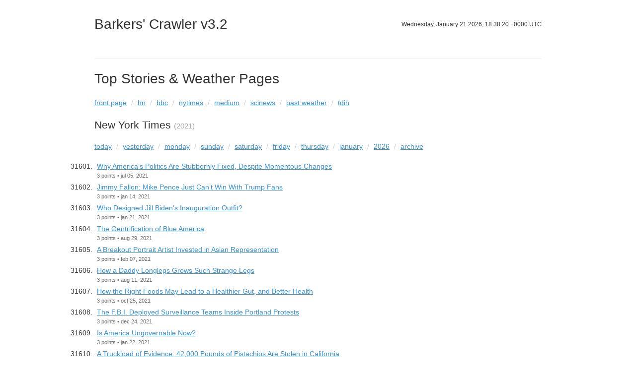

--- FILE ---
content_type: text/html; charset=utf-8
request_url: https://awsbarker.ddns.net/crawl/nytimes/2021/?page=317
body_size: 9383
content:
<!DOCTYPE html>
<html lang="en">
<head>
  <meta charset="utf-8">
  <meta http-equiv="X-UA-Compatible" content="IE=edge">
  <meta name="viewport" content="width=device-width, initial-scale=1">
  <title>New York Times · Crawl v3</title>
  <link rel="apple-touch-icon" sizes="57x57" href="/static/img/apple-touch-icon-57x57.png">
  <link rel="apple-touch-icon" sizes="60x60" href="/static/img/apple-touch-icon-60x60.png">
  <link rel="apple-touch-icon" sizes="72x72" href="/static/img/apple-touch-icon-72x72.png">
  <link rel="apple-touch-icon" sizes="76x76" href="/static/img/apple-touch-icon-76x76.png">
  <link rel="apple-touch-icon" sizes="114x114" href="/static/img/apple-touch-icon-114x114.png">
  <link rel="apple-touch-icon" sizes="120x120" href="/static/img/apple-touch-icon-120x120.png">
  <link rel="apple-touch-icon" sizes="144x144" href="/static/img/apple-touch-icon-144x144.png">
  <link rel="apple-touch-icon" sizes="152x152" href="/static/img/apple-touch-icon-152x152.png">
  <link rel="apple-touch-icon" sizes="180x180" href="/static/img/apple-touch-icon-180x180.png">
  <link rel="icon" type="image/png" href="/static/img/favicon-32x32.png" sizes="32x32">
  <link rel="icon" type="image/png" href="/static/img/favicon-194x194.png" sizes="194x194">
  <link rel="icon" type="image/png" href="/static/img/favicon-96x96.png" sizes="96x96">
  <link rel="icon" type="image/png" href="/static/img/android-chrome-192x192.png" sizes="192x192">
  <link rel="icon" type="image/png" href="/static/img/favicon-16x16.png" sizes="16x16">
  <link rel="manifest" href="/static/img/manifest.json">
  <meta name="msapplication-TileColor" content="#ffffff">
  <meta name="msapplication-TileImage" content="/static/img/mstile-144x144.png">
  <meta name="theme-color" content="#ffffff">
  <link rel="mask-icon" href="/static/img/pinned-woid.svg" color="#0e1936">
  <link href="/static/css/vendor/normalize.css" rel="stylesheet">
  <link href="/static/css/woid.css" rel="stylesheet">
  
</head>
<body>
  <div class="wrapper">
    <header>
      <h1 href="/crawl/">Barkers' Crawler v3.2&nbsp;<small class= 'utc'></small></h1>
      
      <nav>&nbsp;</nav>
    </header>
    <main>
    
    
      <h1>Top Stories & Weather Pages  </h1>
      

<ul class="menu-services">
  <li><a href="/crawl/">front page</a></li>
  <li><a href="/crawl/hn/">hn</a></li>
  <li><a href="/crawl/bbc/">bbc</a></li>
   <li><a href="/crawl/nytimes/">nytimes</a></li>
    <li><a href="/crawl/medium/">medium</a></li>
    <li><a href="/crawl/scinews/">scinews</a></li>
    <!--<li><a href="/crawl/simple_chart/">simple_chart</a></li>-->
    <li><a href="/crawl/weather/">past weather</a></li>
    <li><a href="/crawl/tdih/">tdih</a></li>
<!--#   <li><a href="/crawl/weather/">weather</a></li>-->
</ul>

    
    
  <h2>New York Times <small>(2021)</small></h2>
  

<ul class="menu-stories">
  <li><a href="/crawl/nytimes/">today</a></li>
  <li><a href="/crawl/nytimes/2026/01/20/">yesterday</a></li>
  <li><a href="/crawl/nytimes/2026/01/19/">monday</a></li>
  <li><a href="/crawl/nytimes/2026/01/18/">sunday</a></li>
  <li><a href="/crawl/nytimes/2026/01/17/">saturday</a></li>
  <li><a href="/crawl/nytimes/2026/01/16/">friday</a></li>
  <li><a href="/crawl/nytimes/2026/01/15/">thursday</a></li>
  <li><a href="/crawl/nytimes/2026/01/">january</a></li>
  <li><a href="/crawl/nytimes/2026/">2026</a></li>
  <li><a href="/crawl/nytimes/archive/">archive</a></li>
</ul>

  <ol class="stories" start="31601">
    
      <li>
  <a href="https://www.nytimes.com/2021/07/04/us/politics/biden-infrastructure-trump-republicans-democrats.html" target="_blank">Why America’s Politics Are Stubbornly Fixed, Despite Momentous Changes</a>
  
  <p>
    3 points
    &bullet;
    jul 05, 2021
  </p>
</li>

    
      <li>
  <a href="https://www.nytimes.com/2021/01/13/arts/television/late-night-mike-pence-trump-25th-amendment.html" target="_blank">Jimmy Fallon: Mike Pence Just Can’t Win With Trump Fans</a>
  
  <p>
    3 points
    &bullet;
    jan 14, 2021
  </p>
</li>

    
      <li>
  <a href="https://www.nytimes.com/2021/01/20/style/who-designed-jill-bidens-inauguration-outfit.html" target="_blank">Who Designed Jill Biden’s Inauguration Outfit?</a>
  
  <p>
    3 points
    &bullet;
    jan 21, 2021
  </p>
</li>

    
      <li>
  <a href="https://www.nytimes.com/2021/08/27/opinion/California-housing-price-economy.html" target="_blank">The Gentrification of Blue America</a>
  
  <p>
    3 points
    &bullet;
    aug 29, 2021
  </p>
</li>

    
      <li>
  <a href="https://www.nytimes.com/2021/02/03/t-magazine/jiab-prachakul-art.html" target="_blank">A Breakout Portrait Artist Invested in Asian Representation</a>
  
  <p>
    3 points
    &bullet;
    feb 07, 2021
  </p>
</li>

    
      <li>
  <a href="https://www.nytimes.com/2021/08/06/science/daddy-long-legs-genes.html" target="_blank">How a Daddy Longlegs Grows Such Strange Legs</a>
  
  <p>
    3 points
    &bullet;
    aug 11, 2021
  </p>
</li>

    
      <li>
  <a href="https://www.nytimes.com/2021/01/11/well/eat/diet-gut-microbiome.html" target="_blank">How the Right Foods May Lead to a Healthier Gut, and Better Health</a>
  
  <p>
    3 points
    &bullet;
    oct 25, 2021
  </p>
</li>

    
      <li>
  <a href="https://www.nytimes.com/2021/12/22/us/portland-protests-fbi-surveillance.html" target="_blank">The F.B.I. Deployed Surveillance Teams Inside Portland Protests</a>
  
  <p>
    3 points
    &bullet;
    dec 24, 2021
  </p>
</li>

    
      <li>
  <a href="https://www.nytimes.com/2021/01/20/opinion/joe-biden-inauguration.html" target="_blank">Is America Ungovernable Now?</a>
  
  <p>
    3 points
    &bullet;
    jan 22, 2021
  </p>
</li>

    
      <li>
  <a href="https://www.nytimes.com/2021/06/21/us/pistachios-stolen-California.html" target="_blank">A Truckload of Evidence: 42,000 Pounds of Pistachios Are Stolen in California</a>
  
  <p>
    3 points
    &bullet;
    jun 23, 2021
  </p>
</li>

    
      <li>
  <a href="https://www.nytimes.com/2021/12/20/opinion/winter-solstice-2021.html" target="_blank">There’s a Light at the End of This Dark Year</a>
  
  <p>
    3 points
    &bullet;
    dec 22, 2021
  </p>
</li>

    
      <li>
  <a href="https://www.nytimes.com/2021/08/12/health/metabolism-weight-aging.html" target="_blank">What We Think We Know About Metabolism May Be Wrong</a>
  
  <p>
    3 points
    &bullet;
    oct 22, 2021
  </p>
</li>

    
      <li>
  <a href="https://www.nytimes.com/2019/11/22/dining/turkey-sandwich.html" target="_blank">Your Thanksgiving May Be Classic, but Your Leftovers Don’t Have to Be</a>
  
  <p>
    3 points
    &bullet;
    nov 26, 2021
  </p>
</li>

    
      <li>
  <a href="https://www.nytimes.com/2021/12/12/dining/mikio-shinagawa-dead.html" target="_blank">Mikio Shinagawa, Who Ran a Fashionable SoHo Haunt, Dies at 66</a>
  
  <p>
    3 points
    &bullet;
    dec 15, 2021
  </p>
</li>

    
      <li>
  <a href="https://www.nytimes.com/2021/07/07/magazine/egg-mayo-recipe.html" target="_blank">The Egg Dish So Good They Have a Society in France to ‘Safeguard’ It</a>
  
  <p>
    3 points
    &bullet;
    jul 14, 2021
  </p>
</li>

    
      <li>
  <a href="https://www.nytimes.com/2021/01/14/books/mary-catherine-bateson-dead.html" target="_blank">Mary Catherine Bateson Dies at 81; Anthropologist on Lives of Women</a>
  
  <p>
    3 points
    &bullet;
    jan 21, 2021
  </p>
</li>

    
      <li>
  <a href="https://www.nytimes.com/2021/01/14/opinion/trump-evangelicals.html" target="_blank">Trump Ignites a War Within the Church</a>
  
  <p>
    3 points
    &bullet;
    jan 21, 2021
  </p>
</li>

    
      <li>
  <a href="https://www.nytimes.com/2021/10/05/opinion/ezra-klein-podcast-holden-karnofsky.html" target="_blank">Warning: This Episode Gets Really Weird About How Much Good You Can Do</a>
  
  <p>
    3 points
    &bullet;
    oct 08, 2021
  </p>
</li>

    
      <li>
  <a href="https://www.nytimes.com/2021/07/23/realestate/homes-sellers-market.html" target="_blank">Buy My House, But I’m Taking the Toilet</a>
  
  <p>
    3 points
    &bullet;
    jul 26, 2021
  </p>
</li>

    
      <li>
  <a href="https://www.nytimes.com/2021/10/21/t-magazine/laura-ashley-batsheva.html" target="_blank">The Enduring Appeal of Laura Ashley</a>
  
  <p>
    3 points
    &bullet;
    oct 22, 2021
  </p>
</li>

    
      <li>
  <a href="https://www.nytimes.com/2021/11/17/opinion/covid-retirement-older.html" target="_blank">I’m 87, Triple Vaxxed and Living My Life Again</a>
  
  <p>
    3 points
    &bullet;
    nov 24, 2021
  </p>
</li>

    
      <li>
  <a href="https://www.nytimes.com/2021/06/04/business/can-the-pandemic-rescue-britains-shopping-areas-this-town-hopes-so.html" target="_blank">Can the Pandemic Rescue Britain’s Shopping Areas? This Town Hopes So.</a>
  
  <p>
    3 points
    &bullet;
    jun 09, 2021
  </p>
</li>

    
      <li>
  <a href="https://www.nytimes.com/2019/12/16/us/politics/child-tax-credit.html" target="_blank">The Tax Break for Children, Except the Ones Who Need It Most</a>
  
  <p>
    3 points
    &bullet;
    jan 21, 2021
  </p>
</li>

    
      <li>
  <a href="https://www.nytimes.com/2021/02/26/opinion/mars-nasa-musk.html" target="_blank">Why Are Elon Musk and Jeff Bezos So Interested in Space?</a>
  
  <p>
    3 points
    &bullet;
    mar 01, 2021
  </p>
</li>

    
      <li>
  <a href="https://www.nytimes.com/2021/06/11/opinion/keystone-pipeline-biden.html" target="_blank">The Keystone XL Pipeline Is Dead. Next Target: Line 3.</a>
  
  <p>
    3 points
    &bullet;
    jun 13, 2021
  </p>
</li>

    
      <li>
  <a href="https://www.nytimes.com/2021/08/20/world/canada/canada-afghanistan-refugees.html" target="_blank">As Canada Awaits a New Group of Refugees, Questions Loom</a>
  
  <p>
    3 points
    &bullet;
    aug 22, 2021
  </p>
</li>

    
      <li>
  <a href="https://www.nytimes.com/2021/02/24/us/smith-college-race.html" target="_blank">Inside a Battle Over Race, Class and Power at Smith College</a>
  
  <p>
    3 points
    &bullet;
    mar 07, 2021
  </p>
</li>

    
      <li>
  <a href="https://www.nytimes.com/2021/12/07/arts/design/van-der-zee-harlem-photography-metropolitan-museum-archive.html" target="_blank">A Landmark Photo Archive of Black Life in New York Comes to the Met</a>
  
  <p>
    3 points
    &bullet;
    dec 08, 2021
  </p>
</li>

    
      <li>
  <a href="https://www.nytimes.com/2021/01/27/magazine/cakes-sale-recipe.html" target="_blank">Treat Yourself to a Parisian Cocktail Snack That Is Easy to Make</a>
  
  <p>
    3 points
    &bullet;
    jan 29, 2021
  </p>
</li>

    
      <li>
  <a href="https://www.nytimes.com/2021/04/16/movies/minari-korean-americans.html" target="_blank">‘Minari’ Haunted Me by What It Left Out</a>
  
  <p>
    3 points
    &bullet;
    apr 19, 2021
  </p>
</li>

    
      <li>
  <a href="https://www.nytimes.com/2021/07/23/books/review/eric-berger-liftoff-tim-higgins-power-play.html" target="_blank">What Makes Elon Musk Different</a>
  
  <p>
    3 points
    &bullet;
    jul 26, 2021
  </p>
</li>

    
      <li>
  <a href="https://www.nytimes.com/2021/09/20/t-magazine/valerio-olgiati-architecture.html" target="_blank">An Architect Who’s Known for Aesthetic Purity and Counts Kanye West as a Client</a>
  
  <p>
    3 points
    &bullet;
    sep 21, 2021
  </p>
</li>

    
      <li>
  <a href="https://www.nytimes.com/2021/10/27/us/hastings-college-law-native-massacre.html" target="_blank">He Unleashed a California Massacre. Should This School Be Named for Him?</a>
  
  <p>
    3 points
    &bullet;
    nov 01, 2021
  </p>
</li>

    
      <li>
  <a href="https://www.nytimes.com/2021/04/21/opinion/Afghanistan-Taliban-Women.html" target="_blank">I Met a Taliban Leader and Lost Hope for My Country</a>
  
  <p>
    3 points
    &bullet;
    apr 23, 2021
  </p>
</li>

    
      <li>
  <a href="https://www.nytimes.com/2021/04/19/well/mind/covid-mental-health-languishing.html" target="_blank">There’s a Name for the Blah You’re Feeling: It’s Called Languishing</a>
  
  <p>
    3 points
    &bullet;
    may 17, 2021
  </p>
</li>

    
      <li>
  <a href="https://www.nytimes.com/2021/05/21/dining/enriched-bread-dough-recipe.html" target="_blank">For Better Bakes, Perfect This Versatile Dough</a>
  
  <p>
    3 points
    &bullet;
    may 24, 2021
  </p>
</li>

    
      <li>
  <a href="https://www.nytimes.com/2018/09/05/well/family/why-you-should-stop-yelling-at-your-kids.html" target="_blank">Why You Should Stop Yelling at Your Kids</a>
  
  <p>
    3 points
    &bullet;
    sep 02, 2021
  </p>
</li>

    
      <li>
  <a href="https://www.nytimes.com/2021/10/06/opinion/audiobooks-better-than-reading.html" target="_blank">When Listening to a Book Is Better Than Reading It</a>
  
  <p>
    3 points
    &bullet;
    oct 11, 2021
  </p>
</li>

    
      <li>
  <a href="https://www.nytimes.com/2021/05/14/business/pokemon-cards-target.html" target="_blank">Target Stops Selling Pokémon Cards, Citing Safety Concerns in Stores</a>
  
  <p>
    3 points
    &bullet;
    may 17, 2021
  </p>
</li>

    
      <li>
  <a href="https://www.nytimes.com/2021/08/01/sports/olympics/olympics-tokyo-conbini.html" target="_blank">Tokyo Convenience Store Chicken Gizzards Saved My Life</a>
  
  <p>
    3 points
    &bullet;
    aug 02, 2021
  </p>
</li>

    
      <li>
  <a href="https://www.nytimes.com/2021/06/14/science/jupiter-juno-nasa-ganymede.html" target="_blank">Mushballs and a Great Blue Spot: What Lies Beneath Jupiter’s Pretty Clouds</a>
  
  <p>
    3 points
    &bullet;
    jun 17, 2021
  </p>
</li>

    
      <li>
  <a href="https://www.nytimes.com/2021/12/10/opinion/scams-trust-institutions.html" target="_blank">Why We Need to Address Scam Culture</a>
  
  <p>
    3 points
    &bullet;
    dec 12, 2021
  </p>
</li>

    
      <li>
  <a href="https://www.nytimes.com/2021/12/07/opinion/climate-change-alaska.html" target="_blank">36 Years Later, the Climate Changes at This National Park Stunned Me</a>
  
  <p>
    3 points
    &bullet;
    dec 12, 2021
  </p>
</li>

    
      <li>
  <a href="https://www.nytimes.com/2021/03/11/well/live/cancer-blood.html" target="_blank">Nobody Wants Cancer. But a ‘Big C’ Label Has Surprising Upsides.</a>
  
  <p>
    3 points
    &bullet;
    mar 16, 2021
  </p>
</li>

    
      <li>
  <a href="https://www.nytimes.com/2021/01/28/opinion/joe-biden-irish-ireland.html" target="_blank">Joe Biden, the Irishman</a>
  
  <p>
    3 points
    &bullet;
    jan 30, 2021
  </p>
</li>

    
      <li>
  <a href="https://www.nytimes.com/2021/04/03/upshot/georgia-election-law-turnout.html" target="_blank">Georgia’s Election Law, and Why Turnout Isn’t Easy to Turn Off</a>
  
  <p>
    3 points
    &bullet;
    apr 06, 2021
  </p>
</li>

    
      <li>
  <a href="https://www.nytimes.com/2021/12/25/world/europe/alfredo-lupi-janitor-italy.html" target="_blank">A Janitor’s Colleagues Put Him on the Fast Track to Retirement</a>
  
  <p>
    3 points
    &bullet;
    dec 26, 2021
  </p>
</li>

    
      <li>
  <a href="https://www.nytimes.com/2021/01/16/upshot/inflation-rise.html" target="_blank">Is Inflation About to Take Off? That’s the Wrong Question</a>
  
  <p>
    3 points
    &bullet;
    jan 19, 2021
  </p>
</li>

    
      <li>
  <a href="https://www.nytimes.com/2021/04/12/technology/hearing-aids.html" target="_blank">Hearing Aids for the Masses</a>
  
  <p>
    3 points
    &bullet;
    apr 14, 2021
  </p>
</li>

    
      <li>
  <a href="https://www.nytimes.com/2021/08/10/technology/commonwealth-fusion-mit-reactor.html" target="_blank">Massachusetts Start-Up Hopes to Move a Step Closer to Commercial Fusion</a>
  
  <p>
    3 points
    &bullet;
    aug 14, 2021
  </p>
</li>

    
      <li>
  <a href="https://www.nytimes.com/2019/02/05/books/review/angie-thomas-on-the-come-up.html" target="_blank">In Angie Thomas’s ‘On the Come Up,’ a Young Rapper Finds Her Way</a>
  
  <p>
    3 points
    &bullet;
    aug 27, 2021
  </p>
</li>

    
      <li>
  <a href="https://www.nytimes.com/2021/06/24/dining/drinks/pastis.html" target="_blank">Pastis, a Perfect Aperitif for the Lazy Days of Summer</a>
  
  <p>
    3 points
    &bullet;
    jun 29, 2021
  </p>
</li>

    
      <li>
  <a href="https://www.nytimes.com/2021/08/09/business/media/substack-comic-books.html" target="_blank">Comic Book Writers and Artists Follow Other Creators to Substack</a>
  
  <p>
    3 points
    &bullet;
    aug 10, 2021
  </p>
</li>

    
      <li>
  <a href="https://www.nytimes.com/2021/02/01/health/have-you-had-covid-19-coronavirus.html" target="_blank">Had Covid? You May Need Only One Dose of Vaccine, Study Suggests</a>
  
  <p>
    3 points
    &bullet;
    feb 05, 2021
  </p>
</li>

    
      <li>
  <a href="https://www.nytimes.com/2021/09/17/opinion/trump-voter-fraud-claims.html" target="_blank">Don’t Let Trump Steal the Show With ‘Stop the Steal’</a>
  
  <p>
    3 points
    &bullet;
    sep 18, 2021
  </p>
</li>

    
      <li>
  <a href="https://www.nytimes.com/2021/04/08/health/coronavirus-hygiene-cleaning-surfaces.html" target="_blank">Has the Era of Overzealous Cleaning Finally Come to an End?</a>
  
  <p>
    3 points
    &bullet;
    apr 17, 2021
  </p>
</li>

    
      <li>
  <a href="https://www.nytimes.com/2021/01/01/nyregion/missing-llama-westchester.html" target="_blank">Infrared Drones, Search Parties and a Lasso: Chasing a Runaway Llama</a>
  
  <p>
    3 points
    &bullet;
    jan 05, 2021
  </p>
</li>

    
      <li>
  <a href="https://www.nytimes.com/2021/02/06/business/economy/housing-insecurity.html" target="_blank">Pandemic’s Toll on Housing: Falling Behind, Doubling Up</a>
  
  <p>
    3 points
    &bullet;
    feb 09, 2021
  </p>
</li>

    
      <li>
  <a href="https://www.nytimes.com/2020/07/31/books/review-caste-isabel-wilkerson-origins-of-our-discontents.html" target="_blank">Isabel Wilkerson’s ‘Caste’ Is an ‘Instant American Classic’ About Our Abiding Sin</a>
  
  <p>
    3 points
    &bullet;
    mar 25, 2021
  </p>
</li>

    
      <li>
  <a href="https://www.nytimes.com/2021/11/03/opinion/youngkin-virginia-election-democrats-midterms.html" target="_blank">Youngkin’s Victory in Virginia Is a Warning. It’s Also a Roadmap.</a>
  
  <p>
    3 points
    &bullet;
    nov 05, 2021
  </p>
</li>

    
      <li>
  <a href="https://www.nytimes.com/2021/08/17/realestate/racism-home-deeds.html" target="_blank">Is There Racism in the Deed to Your Home?</a>
  
  <p>
    3 points
    &bullet;
    aug 21, 2021
  </p>
</li>

    
      <li>
  <a href="https://www.nytimes.com/2021/02/10/health/obesity-weight-loss-drug-semaglutide.html" target="_blank">‘A Game Changer’: Drug Brings Weight Loss in Patients With Obesity</a>
  
  <p>
    3 points
    &bullet;
    mar 23, 2021
  </p>
</li>

    
      <li>
  <a href="https://www.nytimes.com/2021/08/25/opinion/biden-taliban-afghanistan.html" target="_blank">Engaging the Afghanistan We Leave Behind</a>
  
  <p>
    3 points
    &bullet;
    aug 27, 2021
  </p>
</li>

    
      <li>
  <a href="https://www.nytimes.com/2021/08/25/us/politics/eviction-rental-assistance.html" target="_blank">About 89% of Rental Assistance Funds Have Not Been Distributed, Figures Show</a>
  
  <p>
    3 points
    &bullet;
    aug 27, 2021
  </p>
</li>

    
      <li>
  <a href="https://www.nytimes.com/2021/12/09/theater/company-review-sondheim.html" target="_blank">Review: In a Gender-Flipped Revival, ‘Company’ Loves Misery</a>
  
  <p>
    3 points
    &bullet;
    dec 12, 2021
  </p>
</li>

    
      <li>
  <a href="https://www.nytimes.com/2021/06/11/books/a-history-of-the-hollywood-chronicle-in-10-books.html" target="_blank">A History of the Hollywood Chronicle in 10 Books</a>
  
  <p>
    3 points
    &bullet;
    jun 13, 2021
  </p>
</li>

    
      <li>
  <a href="https://www.nytimes.com/2017/12/13/obituaries/anthony-scaduto-an-early-biographer-of-dylan-dies-at-85.html" target="_blank">Anthony Scaduto, an Early Biographer of Dylan, Dies at 85</a>
  
  <p>
    3 points
    &bullet;
    jun 24, 2021
  </p>
</li>

    
      <li>
  <a href="https://www.nytimes.com/2021/07/05/opinion/we-disagree-on-a-lot-of-things-except-the-danger-of-anti-critical-race-theory-laws.html" target="_blank">We Disagree on a Lot of Things. Except the Danger of Anti-Critical Race Theory Laws.</a>
  
  <p>
    3 points
    &bullet;
    jul 09, 2021
  </p>
</li>

    
      <li>
  <a href="https://www.nytimes.com/2021/02/13/opinion/race-economy-inequality-civil-rights.html" target="_blank">The Way Out of America’s Zero-Sum Thinking on Race and Wealth</a>
  
  <p>
    3 points
    &bullet;
    feb 17, 2021
  </p>
</li>

    
      <li>
  <a href="https://www.nytimes.com/2021/11/22/science/mammoth-tusk-ocean.html" target="_blank">Why Was This Ancient Tusk 150 Miles From Land, 10,000 Feet Deep?</a>
  
  <p>
    3 points
    &bullet;
    nov 25, 2021
  </p>
</li>

    
      <li>
  <a href="https://www.nytimes.com/2021/08/14/world/asia/indonesia-children-covid-deaths.html" target="_blank">Poverty, Disease, Customs: Why So Many Indonesian Children Die of Covid</a>
  
  <p>
    3 points
    &bullet;
    aug 15, 2021
  </p>
</li>

    
      <li>
  <a href="https://www.nytimes.com/2021/01/25/fashion/mens-wear-has-an-emo-moment.html" target="_blank">Men’s Wear Has an Emo Moment</a>
  
  <p>
    3 points
    &bullet;
    jan 26, 2021
  </p>
</li>

    
      <li>
  <a href="https://www.nytimes.com/2021/05/21/nyregion/covid-teletherapy-psychiatry.html" target="_blank">Has Covid Remade Psychotherapy for Good?</a>
  
  <p>
    3 points
    &bullet;
    may 28, 2021
  </p>
</li>

    
      <li>
  <a href="https://www.nytimes.com/2021/07/30/world/canada/indigenous-archaeologist-graves-school-children.html" target="_blank">The Indigenous Archaeologist Tracking Down the Missing Residential Children</a>
  
  <p>
    3 points
    &bullet;
    jul 31, 2021
  </p>
</li>

    
      <li>
  <a href="https://www.nytimes.com/2021/02/03/us/politics/rennie-davis-dead.html" target="_blank">Rennie Davis, ‘Chicago Seven’ Antiwar Activist, Dies at 80</a>
  
  <p>
    3 points
    &bullet;
    feb 05, 2021
  </p>
</li>

    
      <li>
  <a href="https://www.nytimes.com/2021/03/06/opinion/rome-pompeii-slaves-mobility.html" target="_blank">How a Disaster Relief Program Changed the Roman Empire for the Better</a>
  
  <p>
    3 points
    &bullet;
    mar 07, 2021
  </p>
</li>

    
      <li>
  <a href="https://www.nytimes.com/2020/10/10/at-home/exercises-for-better-sleep.html" target="_blank">Rest Better With Light Exercises</a>
  
  <p>
    3 points
    &bullet;
    sep 14, 2021
  </p>
</li>

    
      <li>
  <a href="https://www.nytimes.com/2021/10/07/theater/lackawanna-blues-review.html" target="_blank">‘Lackawanna Blues’ Review: A Soulful Master Class in Storytelling</a>
  
  <p>
    3 points
    &bullet;
    oct 10, 2021
  </p>
</li>

    
      <li>
  <a href="https://www.nytimes.com/2021/02/25/well/live/narrative-medicine.html" target="_blank">Learning to Listen to Patients’ Stories</a>
  
  <p>
    3 points
    &bullet;
    feb 26, 2021
  </p>
</li>

    
      <li>
  <a href="https://www.nytimes.com/2021/06/10/climate/biodiversity-collapse-climate-change.html" target="_blank">Our Response to Climate Change Is Missing Something Big, Scientists Say</a>
  
  <p>
    3 points
    &bullet;
    jun 17, 2021
  </p>
</li>

    
      <li>
  <a href="https://www.nytimes.com/2021/07/23/travel/europe-covid-vaccine-flights-planes-travel-vacation.html" target="_blank">Help! I’m Traveling to Europe. All the Requirements Are a Dizzying Mess.</a>
  
  <p>
    3 points
    &bullet;
    jul 24, 2021
  </p>
</li>

    
      <li>
  <a href="https://www.nytimes.com/2021/06/30/us/jan-6-capitol-attack-takeaways.html" target="_blank">Inside the Capitol Riot: An Exclusive Video Investigation</a>
  
  <p>
    3 points
    &bullet;
    jun 30, 2021
  </p>
</li>

    
      <li>
  <a href="https://www.nytimes.com/2017/10/28/opinion/sunday/colleges-flunk-trump-101.html" target="_blank">Too Many Colleges Flunk Trump 101</a>
  
  <p>
    3 points
    &bullet;
    jul 02, 2021
  </p>
</li>

    
      <li>
  <a href="https://www.nytimes.com/2021/02/04/dining/chintan-pandya-dhamaka-adda.html" target="_blank">At Dhamaka, Indian Village Food Comes to the City</a>
  
  <p>
    3 points
    &bullet;
    feb 08, 2021
  </p>
</li>

    
      <li>
  <a href="https://www.nytimes.com/2021/12/21/business/tiktok-ads.html" target="_blank">That Fun TikTok Video? It’s Actually an Ad.</a>
  
  <p>
    3 points
    &bullet;
    dec 22, 2021
  </p>
</li>

    
      <li>
  <a href="https://www.nytimes.com/2021/07/23/realestate/homes-sellers-market.html" target="_blank">Buy My House, But I’m Taking the Toilet</a>
  
  <p>
    3 points
    &bullet;
    jul 25, 2021
  </p>
</li>

    
      <li>
  <a href="https://www.nytimes.com/2021/08/24/travel/Portland-maine-travel-guide.html" target="_blank">What to Do This Summer: Portland, Maine</a>
  
  <p>
    3 points
    &bullet;
    aug 27, 2021
  </p>
</li>

    
      <li>
  <a href="https://www.nytimes.com/2021/04/15/health/coronavirus-vaccine-immune-system.html" target="_blank">Vaccines Won’t Protect Millions of Patients With Weakened Immune Systems</a>
  
  <p>
    3 points
    &bullet;
    apr 27, 2021
  </p>
</li>

    
      <li>
  <a href="https://www.nytimes.com/2021/04/21/arts/tempest-storm-dead.html" target="_blank">Tempest Storm, Who Disrobed to Enduring Acclaim, Dies at 93</a>
  
  <p>
    3 points
    &bullet;
    apr 23, 2021
  </p>
</li>

    
      <li>
  <a href="https://www.nytimes.com/2021/04/24/travel/camping-campsite-reserve-reservation.html" target="_blank">How to Reserve a Campsite, Even at the Last Minute</a>
  
  <p>
    3 points
    &bullet;
    apr 26, 2021
  </p>
</li>

    
      <li>
  <a href="https://www.nytimes.com/2021/01/06/well/move/exercise-goals.html" target="_blank">Set Your Exercise Goals High, but Not Too High</a>
  
  <p>
    3 points
    &bullet;
    jul 16, 2021
  </p>
</li>

    
      <li>
  <a href="https://www.nytimes.com/2021/03/15/world/asia/china-sandstorm.html" target="_blank">The Worst Dust Storm in a Decade Shrouds Beijing and Northern China</a>
  
  <p>
    3 points
    &bullet;
    mar 16, 2021
  </p>
</li>

    
      <li>
  <a href="https://www.nytimes.com/2021/12/21/movies/lucille-ball-being-the-ricardos.html" target="_blank">Lucille Ball on the Big Screen, the Small Screen and Offscreen</a>
  
  <p>
    3 points
    &bullet;
    dec 24, 2021
  </p>
</li>

    
      <li>
  <a href="https://www.nytimes.com/2021/01/16/health/coronavirus-transmission-cars.html" target="_blank">How to (Literally) Drive the Coronavirus Away</a>
  
  <p>
    3 points
    &bullet;
    jan 16, 2021
  </p>
</li>

    
      <li>
  <a href="https://www.nytimes.com/2021/01/21/books/amanda-gorman-biden-inauguration-poet-performance.html" target="_blank">At the Inauguration, Amanda Gorman Wove History and the Future Into a Stirring Melody</a>
  
  <p>
    3 points
    &bullet;
    jan 25, 2021
  </p>
</li>

    
      <li>
  <a href="https://www.nytimes.com/2021/04/03/business/pandemic-burnout-productivity.html" target="_blank">We Have All Hit a Wall</a>
  
  <p>
    3 points
    &bullet;
    apr 09, 2021
  </p>
</li>

    
      <li>
  <a href="https://www.nytimes.com/2021/07/01/automobiles/collectibles/honda-toyota-cars.html" target="_blank">Those Mundane Old Hondas and Toyotas Have Suddenly Become Collectible</a>
  
  <p>
    3 points
    &bullet;
    jul 06, 2021
  </p>
</li>

    
      <li>
  <a href="https://www.nytimes.com/2021/01/05/arts/design/san-francisco-art-institute-diego-rivera-mural.html" target="_blank">San Francisco’s Top Art School Says Future Hinges on a Diego Rivera Mural</a>
  
  <p>
    3 points
    &bullet;
    jan 09, 2021
  </p>
</li>

    
      <li>
  <a href="https://www.nytimes.com/2021/09/17/your-money/fafsa-changes-2022.html" target="_blank">What’s Changing in the New FAFSA and What’s Not</a>
  
  <p>
    3 points
    &bullet;
    sep 18, 2021
  </p>
</li>

    
      <li>
  <a href="https://www.nytimes.com/2021/09/17/world/americas/canada-election-liberals-trudeau.html" target="_blank">As Populists Decline, the Center-Left Sees Hints of a Comeback</a>
  
  <p>
    3 points
    &bullet;
    sep 21, 2021
  </p>
</li>

    
  </ol>

  
    <ul class="paginator">
      
        <li><a href="?page=316">&laquo; previous</a></li>
      

      
        
          <li><a href="?page=1">1</a></li>
        
      
        
          <li><a href="?page=2">2</a></li>
        
      
        
          <li><a href="?page=3">3</a></li>
        
      
        
          <li><a href="?page=4">4</a></li>
        
      
        
          <li><a href="?page=5">5</a></li>
        
      
        
          <li><a href="?page=6">6</a></li>
        
      
        
          <li><a href="?page=7">7</a></li>
        
      
        
          <li><a href="?page=8">8</a></li>
        
      
        
          <li><a href="?page=9">9</a></li>
        
      
        
          <li><a href="?page=10">10</a></li>
        
      
        
          <li><a href="?page=11">11</a></li>
        
      
        
          <li><a href="?page=12">12</a></li>
        
      
        
          <li><a href="?page=13">13</a></li>
        
      
        
          <li><a href="?page=14">14</a></li>
        
      
        
          <li><a href="?page=15">15</a></li>
        
      
        
          <li><a href="?page=16">16</a></li>
        
      
        
          <li><a href="?page=17">17</a></li>
        
      
        
          <li><a href="?page=18">18</a></li>
        
      
        
          <li><a href="?page=19">19</a></li>
        
      
        
          <li><a href="?page=20">20</a></li>
        
      
        
          <li><a href="?page=21">21</a></li>
        
      
        
          <li><a href="?page=22">22</a></li>
        
      
        
          <li><a href="?page=23">23</a></li>
        
      
        
          <li><a href="?page=24">24</a></li>
        
      
        
          <li><a href="?page=25">25</a></li>
        
      
        
          <li><a href="?page=26">26</a></li>
        
      
        
          <li><a href="?page=27">27</a></li>
        
      
        
          <li><a href="?page=28">28</a></li>
        
      
        
          <li><a href="?page=29">29</a></li>
        
      
        
          <li><a href="?page=30">30</a></li>
        
      
        
          <li><a href="?page=31">31</a></li>
        
      
        
          <li><a href="?page=32">32</a></li>
        
      
        
          <li><a href="?page=33">33</a></li>
        
      
        
          <li><a href="?page=34">34</a></li>
        
      
        
          <li><a href="?page=35">35</a></li>
        
      
        
          <li><a href="?page=36">36</a></li>
        
      
        
          <li><a href="?page=37">37</a></li>
        
      
        
          <li><a href="?page=38">38</a></li>
        
      
        
          <li><a href="?page=39">39</a></li>
        
      
        
          <li><a href="?page=40">40</a></li>
        
      
        
          <li><a href="?page=41">41</a></li>
        
      
        
          <li><a href="?page=42">42</a></li>
        
      
        
          <li><a href="?page=43">43</a></li>
        
      
        
          <li><a href="?page=44">44</a></li>
        
      
        
          <li><a href="?page=45">45</a></li>
        
      
        
          <li><a href="?page=46">46</a></li>
        
      
        
          <li><a href="?page=47">47</a></li>
        
      
        
          <li><a href="?page=48">48</a></li>
        
      
        
          <li><a href="?page=49">49</a></li>
        
      
        
          <li><a href="?page=50">50</a></li>
        
      
        
          <li><a href="?page=51">51</a></li>
        
      
        
          <li><a href="?page=52">52</a></li>
        
      
        
          <li><a href="?page=53">53</a></li>
        
      
        
          <li><a href="?page=54">54</a></li>
        
      
        
          <li><a href="?page=55">55</a></li>
        
      
        
          <li><a href="?page=56">56</a></li>
        
      
        
          <li><a href="?page=57">57</a></li>
        
      
        
          <li><a href="?page=58">58</a></li>
        
      
        
          <li><a href="?page=59">59</a></li>
        
      
        
          <li><a href="?page=60">60</a></li>
        
      
        
          <li><a href="?page=61">61</a></li>
        
      
        
          <li><a href="?page=62">62</a></li>
        
      
        
          <li><a href="?page=63">63</a></li>
        
      
        
          <li><a href="?page=64">64</a></li>
        
      
        
          <li><a href="?page=65">65</a></li>
        
      
        
          <li><a href="?page=66">66</a></li>
        
      
        
          <li><a href="?page=67">67</a></li>
        
      
        
          <li><a href="?page=68">68</a></li>
        
      
        
          <li><a href="?page=69">69</a></li>
        
      
        
          <li><a href="?page=70">70</a></li>
        
      
        
          <li><a href="?page=71">71</a></li>
        
      
        
          <li><a href="?page=72">72</a></li>
        
      
        
          <li><a href="?page=73">73</a></li>
        
      
        
          <li><a href="?page=74">74</a></li>
        
      
        
          <li><a href="?page=75">75</a></li>
        
      
        
          <li><a href="?page=76">76</a></li>
        
      
        
          <li><a href="?page=77">77</a></li>
        
      
        
          <li><a href="?page=78">78</a></li>
        
      
        
          <li><a href="?page=79">79</a></li>
        
      
        
          <li><a href="?page=80">80</a></li>
        
      
        
          <li><a href="?page=81">81</a></li>
        
      
        
          <li><a href="?page=82">82</a></li>
        
      
        
          <li><a href="?page=83">83</a></li>
        
      
        
          <li><a href="?page=84">84</a></li>
        
      
        
          <li><a href="?page=85">85</a></li>
        
      
        
          <li><a href="?page=86">86</a></li>
        
      
        
          <li><a href="?page=87">87</a></li>
        
      
        
          <li><a href="?page=88">88</a></li>
        
      
        
          <li><a href="?page=89">89</a></li>
        
      
        
          <li><a href="?page=90">90</a></li>
        
      
        
          <li><a href="?page=91">91</a></li>
        
      
        
          <li><a href="?page=92">92</a></li>
        
      
        
          <li><a href="?page=93">93</a></li>
        
      
        
          <li><a href="?page=94">94</a></li>
        
      
        
          <li><a href="?page=95">95</a></li>
        
      
        
          <li><a href="?page=96">96</a></li>
        
      
        
          <li><a href="?page=97">97</a></li>
        
      
        
          <li><a href="?page=98">98</a></li>
        
      
        
          <li><a href="?page=99">99</a></li>
        
      
        
          <li><a href="?page=100">100</a></li>
        
      
        
          <li><a href="?page=101">101</a></li>
        
      
        
          <li><a href="?page=102">102</a></li>
        
      
        
          <li><a href="?page=103">103</a></li>
        
      
        
          <li><a href="?page=104">104</a></li>
        
      
        
          <li><a href="?page=105">105</a></li>
        
      
        
          <li><a href="?page=106">106</a></li>
        
      
        
          <li><a href="?page=107">107</a></li>
        
      
        
          <li><a href="?page=108">108</a></li>
        
      
        
          <li><a href="?page=109">109</a></li>
        
      
        
          <li><a href="?page=110">110</a></li>
        
      
        
          <li><a href="?page=111">111</a></li>
        
      
        
          <li><a href="?page=112">112</a></li>
        
      
        
          <li><a href="?page=113">113</a></li>
        
      
        
          <li><a href="?page=114">114</a></li>
        
      
        
          <li><a href="?page=115">115</a></li>
        
      
        
          <li><a href="?page=116">116</a></li>
        
      
        
          <li><a href="?page=117">117</a></li>
        
      
        
          <li><a href="?page=118">118</a></li>
        
      
        
          <li><a href="?page=119">119</a></li>
        
      
        
          <li><a href="?page=120">120</a></li>
        
      
        
          <li><a href="?page=121">121</a></li>
        
      
        
          <li><a href="?page=122">122</a></li>
        
      
        
          <li><a href="?page=123">123</a></li>
        
      
        
          <li><a href="?page=124">124</a></li>
        
      
        
          <li><a href="?page=125">125</a></li>
        
      
        
          <li><a href="?page=126">126</a></li>
        
      
        
          <li><a href="?page=127">127</a></li>
        
      
        
          <li><a href="?page=128">128</a></li>
        
      
        
          <li><a href="?page=129">129</a></li>
        
      
        
          <li><a href="?page=130">130</a></li>
        
      
        
          <li><a href="?page=131">131</a></li>
        
      
        
          <li><a href="?page=132">132</a></li>
        
      
        
          <li><a href="?page=133">133</a></li>
        
      
        
          <li><a href="?page=134">134</a></li>
        
      
        
          <li><a href="?page=135">135</a></li>
        
      
        
          <li><a href="?page=136">136</a></li>
        
      
        
          <li><a href="?page=137">137</a></li>
        
      
        
          <li><a href="?page=138">138</a></li>
        
      
        
          <li><a href="?page=139">139</a></li>
        
      
        
          <li><a href="?page=140">140</a></li>
        
      
        
          <li><a href="?page=141">141</a></li>
        
      
        
          <li><a href="?page=142">142</a></li>
        
      
        
          <li><a href="?page=143">143</a></li>
        
      
        
          <li><a href="?page=144">144</a></li>
        
      
        
          <li><a href="?page=145">145</a></li>
        
      
        
          <li><a href="?page=146">146</a></li>
        
      
        
          <li><a href="?page=147">147</a></li>
        
      
        
          <li><a href="?page=148">148</a></li>
        
      
        
          <li><a href="?page=149">149</a></li>
        
      
        
          <li><a href="?page=150">150</a></li>
        
      
        
          <li><a href="?page=151">151</a></li>
        
      
        
          <li><a href="?page=152">152</a></li>
        
      
        
          <li><a href="?page=153">153</a></li>
        
      
        
          <li><a href="?page=154">154</a></li>
        
      
        
          <li><a href="?page=155">155</a></li>
        
      
        
          <li><a href="?page=156">156</a></li>
        
      
        
          <li><a href="?page=157">157</a></li>
        
      
        
          <li><a href="?page=158">158</a></li>
        
      
        
          <li><a href="?page=159">159</a></li>
        
      
        
          <li><a href="?page=160">160</a></li>
        
      
        
          <li><a href="?page=161">161</a></li>
        
      
        
          <li><a href="?page=162">162</a></li>
        
      
        
          <li><a href="?page=163">163</a></li>
        
      
        
          <li><a href="?page=164">164</a></li>
        
      
        
          <li><a href="?page=165">165</a></li>
        
      
        
          <li><a href="?page=166">166</a></li>
        
      
        
          <li><a href="?page=167">167</a></li>
        
      
        
          <li><a href="?page=168">168</a></li>
        
      
        
          <li><a href="?page=169">169</a></li>
        
      
        
          <li><a href="?page=170">170</a></li>
        
      
        
          <li><a href="?page=171">171</a></li>
        
      
        
          <li><a href="?page=172">172</a></li>
        
      
        
          <li><a href="?page=173">173</a></li>
        
      
        
          <li><a href="?page=174">174</a></li>
        
      
        
          <li><a href="?page=175">175</a></li>
        
      
        
          <li><a href="?page=176">176</a></li>
        
      
        
          <li><a href="?page=177">177</a></li>
        
      
        
          <li><a href="?page=178">178</a></li>
        
      
        
          <li><a href="?page=179">179</a></li>
        
      
        
          <li><a href="?page=180">180</a></li>
        
      
        
          <li><a href="?page=181">181</a></li>
        
      
        
          <li><a href="?page=182">182</a></li>
        
      
        
          <li><a href="?page=183">183</a></li>
        
      
        
          <li><a href="?page=184">184</a></li>
        
      
        
          <li><a href="?page=185">185</a></li>
        
      
        
          <li><a href="?page=186">186</a></li>
        
      
        
          <li><a href="?page=187">187</a></li>
        
      
        
          <li><a href="?page=188">188</a></li>
        
      
        
          <li><a href="?page=189">189</a></li>
        
      
        
          <li><a href="?page=190">190</a></li>
        
      
        
          <li><a href="?page=191">191</a></li>
        
      
        
          <li><a href="?page=192">192</a></li>
        
      
        
          <li><a href="?page=193">193</a></li>
        
      
        
          <li><a href="?page=194">194</a></li>
        
      
        
          <li><a href="?page=195">195</a></li>
        
      
        
          <li><a href="?page=196">196</a></li>
        
      
        
          <li><a href="?page=197">197</a></li>
        
      
        
          <li><a href="?page=198">198</a></li>
        
      
        
          <li><a href="?page=199">199</a></li>
        
      
        
          <li><a href="?page=200">200</a></li>
        
      
        
          <li><a href="?page=201">201</a></li>
        
      
        
          <li><a href="?page=202">202</a></li>
        
      
        
          <li><a href="?page=203">203</a></li>
        
      
        
          <li><a href="?page=204">204</a></li>
        
      
        
          <li><a href="?page=205">205</a></li>
        
      
        
          <li><a href="?page=206">206</a></li>
        
      
        
          <li><a href="?page=207">207</a></li>
        
      
        
          <li><a href="?page=208">208</a></li>
        
      
        
          <li><a href="?page=209">209</a></li>
        
      
        
          <li><a href="?page=210">210</a></li>
        
      
        
          <li><a href="?page=211">211</a></li>
        
      
        
          <li><a href="?page=212">212</a></li>
        
      
        
          <li><a href="?page=213">213</a></li>
        
      
        
          <li><a href="?page=214">214</a></li>
        
      
        
          <li><a href="?page=215">215</a></li>
        
      
        
          <li><a href="?page=216">216</a></li>
        
      
        
          <li><a href="?page=217">217</a></li>
        
      
        
          <li><a href="?page=218">218</a></li>
        
      
        
          <li><a href="?page=219">219</a></li>
        
      
        
          <li><a href="?page=220">220</a></li>
        
      
        
          <li><a href="?page=221">221</a></li>
        
      
        
          <li><a href="?page=222">222</a></li>
        
      
        
          <li><a href="?page=223">223</a></li>
        
      
        
          <li><a href="?page=224">224</a></li>
        
      
        
          <li><a href="?page=225">225</a></li>
        
      
        
          <li><a href="?page=226">226</a></li>
        
      
        
          <li><a href="?page=227">227</a></li>
        
      
        
          <li><a href="?page=228">228</a></li>
        
      
        
          <li><a href="?page=229">229</a></li>
        
      
        
          <li><a href="?page=230">230</a></li>
        
      
        
          <li><a href="?page=231">231</a></li>
        
      
        
          <li><a href="?page=232">232</a></li>
        
      
        
          <li><a href="?page=233">233</a></li>
        
      
        
          <li><a href="?page=234">234</a></li>
        
      
        
          <li><a href="?page=235">235</a></li>
        
      
        
          <li><a href="?page=236">236</a></li>
        
      
        
          <li><a href="?page=237">237</a></li>
        
      
        
          <li><a href="?page=238">238</a></li>
        
      
        
          <li><a href="?page=239">239</a></li>
        
      
        
          <li><a href="?page=240">240</a></li>
        
      
        
          <li><a href="?page=241">241</a></li>
        
      
        
          <li><a href="?page=242">242</a></li>
        
      
        
          <li><a href="?page=243">243</a></li>
        
      
        
          <li><a href="?page=244">244</a></li>
        
      
        
          <li><a href="?page=245">245</a></li>
        
      
        
          <li><a href="?page=246">246</a></li>
        
      
        
          <li><a href="?page=247">247</a></li>
        
      
        
          <li><a href="?page=248">248</a></li>
        
      
        
          <li><a href="?page=249">249</a></li>
        
      
        
          <li><a href="?page=250">250</a></li>
        
      
        
          <li><a href="?page=251">251</a></li>
        
      
        
          <li><a href="?page=252">252</a></li>
        
      
        
          <li><a href="?page=253">253</a></li>
        
      
        
          <li><a href="?page=254">254</a></li>
        
      
        
          <li><a href="?page=255">255</a></li>
        
      
        
          <li><a href="?page=256">256</a></li>
        
      
        
          <li><a href="?page=257">257</a></li>
        
      
        
          <li><a href="?page=258">258</a></li>
        
      
        
          <li><a href="?page=259">259</a></li>
        
      
        
          <li><a href="?page=260">260</a></li>
        
      
        
          <li><a href="?page=261">261</a></li>
        
      
        
          <li><a href="?page=262">262</a></li>
        
      
        
          <li><a href="?page=263">263</a></li>
        
      
        
          <li><a href="?page=264">264</a></li>
        
      
        
          <li><a href="?page=265">265</a></li>
        
      
        
          <li><a href="?page=266">266</a></li>
        
      
        
          <li><a href="?page=267">267</a></li>
        
      
        
          <li><a href="?page=268">268</a></li>
        
      
        
          <li><a href="?page=269">269</a></li>
        
      
        
          <li><a href="?page=270">270</a></li>
        
      
        
          <li><a href="?page=271">271</a></li>
        
      
        
          <li><a href="?page=272">272</a></li>
        
      
        
          <li><a href="?page=273">273</a></li>
        
      
        
          <li><a href="?page=274">274</a></li>
        
      
        
          <li><a href="?page=275">275</a></li>
        
      
        
          <li><a href="?page=276">276</a></li>
        
      
        
          <li><a href="?page=277">277</a></li>
        
      
        
          <li><a href="?page=278">278</a></li>
        
      
        
          <li><a href="?page=279">279</a></li>
        
      
        
          <li><a href="?page=280">280</a></li>
        
      
        
          <li><a href="?page=281">281</a></li>
        
      
        
          <li><a href="?page=282">282</a></li>
        
      
        
          <li><a href="?page=283">283</a></li>
        
      
        
          <li><a href="?page=284">284</a></li>
        
      
        
          <li><a href="?page=285">285</a></li>
        
      
        
          <li><a href="?page=286">286</a></li>
        
      
        
          <li><a href="?page=287">287</a></li>
        
      
        
          <li><a href="?page=288">288</a></li>
        
      
        
          <li><a href="?page=289">289</a></li>
        
      
        
          <li><a href="?page=290">290</a></li>
        
      
        
          <li><a href="?page=291">291</a></li>
        
      
        
          <li><a href="?page=292">292</a></li>
        
      
        
          <li><a href="?page=293">293</a></li>
        
      
        
          <li><a href="?page=294">294</a></li>
        
      
        
          <li><a href="?page=295">295</a></li>
        
      
        
          <li><a href="?page=296">296</a></li>
        
      
        
          <li><a href="?page=297">297</a></li>
        
      
        
          <li><a href="?page=298">298</a></li>
        
      
        
          <li><a href="?page=299">299</a></li>
        
      
        
          <li><a href="?page=300">300</a></li>
        
      
        
          <li><a href="?page=301">301</a></li>
        
      
        
          <li><a href="?page=302">302</a></li>
        
      
        
          <li><a href="?page=303">303</a></li>
        
      
        
          <li><a href="?page=304">304</a></li>
        
      
        
          <li><a href="?page=305">305</a></li>
        
      
        
          <li><a href="?page=306">306</a></li>
        
      
        
          <li><a href="?page=307">307</a></li>
        
      
        
          <li><a href="?page=308">308</a></li>
        
      
        
          <li><a href="?page=309">309</a></li>
        
      
        
          <li><a href="?page=310">310</a></li>
        
      
        
          <li><a href="?page=311">311</a></li>
        
      
        
          <li><a href="?page=312">312</a></li>
        
      
        
          <li><a href="?page=313">313</a></li>
        
      
        
          <li><a href="?page=314">314</a></li>
        
      
        
          <li><a href="?page=315">315</a></li>
        
      
        
          <li><a href="?page=316">316</a></li>
        
      
        
          <li>317</li>
        
      
        
          <li><a href="?page=318">318</a></li>
        
      
        
          <li><a href="?page=319">319</a></li>
        
      
        
          <li><a href="?page=320">320</a></li>
        
      
        
          <li><a href="?page=321">321</a></li>
        
      
        
          <li><a href="?page=322">322</a></li>
        
      
        
          <li><a href="?page=323">323</a></li>
        
      
        
          <li><a href="?page=324">324</a></li>
        
      
        
          <li><a href="?page=325">325</a></li>
        
      
        
          <li><a href="?page=326">326</a></li>
        
      
        
          <li><a href="?page=327">327</a></li>
        
      
        
          <li><a href="?page=328">328</a></li>
        
      
        
          <li><a href="?page=329">329</a></li>
        
      
        
          <li><a href="?page=330">330</a></li>
        
      
        
          <li><a href="?page=331">331</a></li>
        
      
        
          <li><a href="?page=332">332</a></li>
        
      
        
          <li><a href="?page=333">333</a></li>
        
      

      
        <li><a href="?page=318">next &raquo;</a></li>
      
    </ul>
  

    </main>
    <div class="push"></div>
  </div>
  <footer>
    <a href="/crawl/about/">about</a>
    <a href="/crawl/status/">status</a>
    <a href="https://awsbarker.ddns.net" target="_blank">ref</a>
     <a href="/crawl/weather/">weather link</a>
    
  </footer>
  <script src="/static/js/ga.js"></script>
  <script src="/static/js/vendor/jquery-1.11.3.min.js"></script>
  <script src="/static/js/vendor/mustache.min.js"></script>
  <script src="/static/js/vendor/moment.min.js"></script>
  <script src="/static/js/vendor/moment-timezone-with-data-2010-2020.min.js"></script>
  <script src="/static/js/woid.js"></script>
  
  <script src="/static/js/services/stories.js"></script>

</body>
</html>


--- FILE ---
content_type: application/javascript
request_url: https://awsbarker.ddns.net/static/js/woid.js
body_size: 100
content:
$(function () {

  $('.alert .close').click(function () {
    $(this).closest('.alert').fadeOut(300, function () {
      $(this).remove();
    });
  });

  var updateTime = function () {
    var time = moment().tz('UTC').format('dddd, MMMM D YYYY, HH:mm:ss ZZ [UTC]');
    $('.utc').html(time);
    setTimeout(updateTime, 500);
  };

  updateTime();

});
